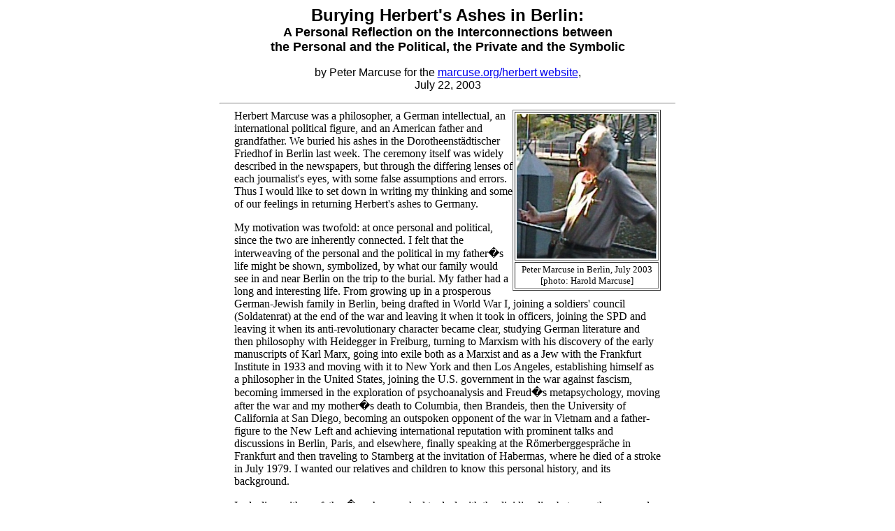

--- FILE ---
content_type: text/html; charset=utf-8
request_url: https://www.marcuse.org/herbert/newsevents/2003berlinburial/AshesPeter037hm038pm.htm
body_size: 6422
content:
<HTML>
<HEAD>
<META HTTP-EQUIV="Content-Type" CONTENT="text/html; charset=windows-1252">
<TITLE>Peter Marcuse's reflection on the burial of his father's ashes</TITLE>
<META name="keywords" content="Peter Marcuse, Herbert Marcuse, ashes, burial">
<META name="description" content="Herbert Marcuse's son Peter reflects on the meanings of the burial Herbert's ashes in Berlin in 2003.">

</HEAD>
<BODY bgcolor="#FFFFFF">
<FONT SIZE=2>
<h1 ALIGN="CENTER"><B><a name="top"></a><font size="5" face="Arial, Helvetica, sans-serif">Burying
  Herbert's Ashes in Berlin: </font><font size="4" face="Arial, Helvetica, sans-serif"><BR>
  A Personal Reflection on the Interconnections between <br>
  the Personal and the Political, the Private and the Symbolic</font></B></h1>
</font>
<P ALIGN="CENTER"><font face="Arial, Helvetica, sans-serif">by Peter Marcuse for
  the <a href="../../index.html">marcuse.org/herbert website</a>, <br>
  July 22, 2003</font></P>
<hr width="650">
<table width="610" border="0" align="center" cellpadding="0" cellspacing="0">
  <tr>
    <td valign="top">
      <P><table width="200" border="1" align="right" cellpadding="2">
  <tr>
    <td><img src="imagesAshes/037BerlinLuxDenkmalPeterCr200pxw.JPG" width="200" height="207"></td>
  </tr>
  <tr>

<td align="center" valign="top"><font size="2">Peter Marcuse in Berlin,
July 2003 [photo: Harold Marcuse]</font></td>
  </tr>
</table>
Herbert Marcuse was a philosopher, a German intellectual, an international
  political figure, and an American father and grandfather. We buried his ashes
  in the Dorotheenst&auml;dtischer Friedhof in Berlin last week. The ceremony
  itself was widely described in the newspapers, but through the differing lenses
  of each journalist's eyes, with some false assumptions and errors. Thus I would
  like to set down in writing my thinking and some of our feelings in returning
  Herbert's ashes to Germany.<p></P>
<P>My motivation was twofold: at once personal and political, since the two are
  inherently connected. I felt that the interweaving of the personal and the political
  in my father�s life might be shown, symbolized, by what our family would see
  in and near Berlin on the trip to the burial. My father had a long and interesting
  life. From growing up in a prosperous German-Jewish family in Berlin, being
  drafted in World War I, joining a soldiers' council (Soldatenrat) at the end
  of the war and leaving it when it took in officers, joining the SPD and leaving
  it when its anti-revolutionary character became clear, studying German literature
  and then philosophy with Heidegger in Freiburg, turning to Marxism with his
  discovery of the early manuscripts of Karl Marx, going into exile both as a
  Marxist and as a Jew with the Frankfurt Institute in 1933 and moving with it
  to New York and then Los Angeles, establishing himself as a philosopher in the
  United States, joining the U.S. government in the war against fascism, becoming
  immersed in the exploration of psychoanalysis and Freud�s metapsychology, moving
  after the war and my mother�s death to Columbia, then Brandeis, then the University
  of California at San Diego, becoming an outspoken opponent of the war in Vietnam
  and a father-figure to the New Left and achieving international reputation with
  prominent talks and discussions in Berlin, Paris, and elsewhere, finally speaking
  at the R&ouml;merberggespr&auml;che in Frankfurt and then traveling to Starnberg
  at the invitation of Habermas, where he died of a stroke in July 1979. I wanted
  our relatives and children to know this personal history, and its background.
</P>
<P>In dealing with my father�s ashes, we had to deal with the dividing line between
  the personal and the political. At the time of his death in 1979, Ricky Sherover,
  his third wife (my mother, Sophie Wertheim, and his second wife, Inge Neumann,
  had both died of cancer) took it as a private affair. We had a small memorial
  ceremony in the woods in Starnberg but no public funeral. Herbert's body was
  shipped to Austria to be cremated and then sent to America. Ricky died in 1988.
  After 15 more years I felt that it was appropriate to "go public" with his death
  now. Originally, we thought simply of making the location of his ashes known
  (they had been kept privately in a funeral home in New Haven), but the project
  grew as we learned of the Dorotheenst&auml;dtischer Friedhof in Berlin and the
  possible interest of the Berlin Senate in making it an honorary gravesite. </P>
<P>My father argued that the personal and the political were inextricably interwoven
  for everyone, and that the personal was always political. There is no doubt
  about the connection in his life. He placed a high value on the <I>private</I>,
  as a sphere protected from the inroads of the dominant society, and the dividing
  line between the personal and the private is not so easy. I take the importance
  of the private to be the ability of a person to be sheltered, at his or her
  own discretion, from the unwanted outside. </P>
<P><table width="200" border="1" align="right" cellpadding="2">
  <tr>
    <td><img src="imagesAshes/TorreyPinesBluffs02.jpg" alt="Torrey Pines State Beach, bluffs" width="200" height="138" align="right"></td>
  </tr>
  <tr>
    <td align="center" valign="top"><font size="2">View of the bluffs at Torrey
      Pines State Park in California</font></td>
  </tr>
</table>
Thus my father took his walks along the beach in Torrey Pines State Park near
  San Diego to be private; his thoughts and feelings there to be his own business.
  But if a television crew from Germany wanted to follow his day�s activities
  in his house from morning to evening, he had no objection--if it would help
  spread his ideas more widely. We felt the same way about the events around his
  burial; some things we wanted to keep private, our family alone, but other things
  we had no objections to being known more widely.<p></P>
<P>It turned out that there was unexpected interest by the media in the physical
  transaction with his ashes and urn that held them, so that (not at our desire
  or request, contrary to some reports, although with our consent) an independent
  film crew followed the urn on its trip to Berlin, a fancy Cadillac hearse was
  hired (again not at our request or even with our knowledge) to pick up the urn
  at the airport, etc. </P>
<P>For the more personal part of the burial, at the cemetery itself and immediately
  thereafter, I had hoped that the short walk with the urn to the gravesite would
  be just our family, with anyone else who wanted at a distance (it was after
  all not our private cemetery). In fact, others did crowd around. I said a few
  words, to make two points. As a materialist, to make clear that these were the
  ashes of my father's body, not 'Herbert', that we were burying (our bow to other
  traditions was to say Kaddish, the Jewish prayer for the dead, for after all
  he was a Jew, and that played no small role in his life). And secondly, to thank
  the Berlin Senate for the designation of the burial site as an honorary grave,
  but to make it clear that, as to the German state, we felt it not a favor but
  simple justice that was done. </P>
<table width="200" border="1" align="left" cellpadding="2" cellspacing="0">
  <tr>
          <td height="163"><a href="imagesAshes/037BerlinBrechthausPeterLimericks.jpg"><img src="imagesAshes/037BerlinBrechthausPeterLimericksCr200pxw.JPG" alt="Sharing reminiscences after burying Herbert's ashes" width="200" height="153" border="2"></a></td>
  </tr>
  <tr>
    <td align="center" valign="top"><font size="2">Sharing reminiscences after
      burying Herbert's ashes [photo H. Marcuse]</font></td>
  </tr>
</table>
<P>After the
      <table width="200" border="1" align="right" cellpadding="2">
        <tr>
          <td><a href="imagesAshes/037BerlinBrechthausIreneMonalAngela.jpg"><img src="imagesAshes/037BerlinBrechthausIreneMonalAngelaCr200pxw.JPG" alt="&quot;communicative&quot; talking over lunch after burying Herbert's ashes" width="200" height="137" border="2"></a></td>
        </tr>
        <tr>
          <td align="center" valign="top"><font size="2">Talking over lunch in
            the courtyard of the Brecht Haus. [photo: H. Marcuse]</font></td>
        </tr>
      </table>
      brief burial we adjourned to the Literaturforum in the Brechthaus, next
      door to the cemetery, a serendipitous location, for my father always loved
      Brecht (they knew each other briefly in Los Angeles), and Brecht is buried
      in the same cemetery. We sat around in a circle exchanging reminiscences
      about Herbert. I started out with some limericks for the occasion, others
      spoke of him as a teacher, as a political figure, as a grandfather, as a
      friend, as a supporter. This kind of open informal sharing of experiences
      is common in the USA on such an occasion, but perhaps not in Germany. One
      German journalist associated it with Alcoholics Anonymous, which we feel
      was inappropriate. This sharing of personal reminiscences is one case where
      the private might have needed more protection, where the personal was misunderstood
      and thus misplaced in public. Then we had lunch and socialized, communicatively,
      as I think my father would have enjoyed.
      <p></P>
<table width="200" border="1" align="right" cellpadding="2">
  <tr>
    <td><a href="imagesAshes/037BerlinLuxDenkmalFilmPeterFar.jpg"><img src="imagesAshes/037BerlinLuxDenkmalFilmPeterFar200pxw.JPG" alt="Marcuse family at the Rosa Luxemburg memorial" width="200" height="150" border="2"></a></td>
  </tr>
  <tr>

<td align="center" valign="top"><font size="2">Marcuse extended family
at the Rosa Luxemburg memorial at the Landwehr-kanal in Berlin. <font size="1">[photo:
Harold Marcuse]</font></font> </td>
  </tr>
</table>
<P>For the more political part, I felt that the interweaving of the personal and
  the political in my father�s life might be shown, symbolized, by what our family
  would see in and near Berlin in the days before the burial. So we did two things (a third was not foreseen as symbolic, but actually is
  too). </P>
<P>We, my family and I, (the independent film crew, and a reporter came along),
  went to the Rosa Luxemburg memorial at the Landwehrkanal, where her body, perhaps
  still alive, was thrown into the canal by right-wing ex-soldiers. The next day
  we went to the concentration camp at Sachsenhausen, in the company of a former
  inmate. The two places, the events they commemorate, seem to me the bookends
  around my father�s life and work. Rosa Luxembug symbolized the hope for a democratic
  revolution, for a different and better world, with the working class leading
  the way, a hope which was then brutally repressed. Sachsenhausen represented
  the extreme of the horror of suppression, domination, and violence. It thus
  symbolized the life instinct and the death instinct, in concrete representation.
  Both Bruno Flierl, a superb architectural historian, and our son Harold, a historian
  of modern Germany with a book on the post-war history of Dachau, provided background
  and interpretation.
<p>
      <table width="100" border="1" align="right" cellpadding="2">
  <tr>
    <td><img src="imagesAshes/KaDeWe.jpg" width="130" height="88"></td>
  </tr>
  <tr>
    <td align="center" valign="top"><font size="2">The Kaufhaus des Westens in
      Berlin, a temple of consumer society, founded in 1907</font></td>
  </tr>
</table>
What could be seen, retroactively, as a third symbolic part of that political
  world with which my father dealt was a brief visit for one or two items at the
  KaDeWe (Kaufhaus des Westens, 'Department Store of the West'), which might be
  taken to symbolize that ability of the system to produce, and to seduce, about
  which my father wrote in <I>One Dimensional Man</I> and elsewhere.<p></P>
<table width="200" border="1" align="left" cellpadding="2">
  <tr>
    <td><img src="imagesAshes/FU1967ca300pxw.gif" width="283" height="147"></td>
  </tr>
  <tr>
    <td align="center" valign="top"><font size="2">Herbert lecturing at the FU
      Berlin in 1967 or 1968.</font></td>
  </tr>
</table>
<P>The most directly political part of the events was the symposium that the Philosophy
  Department of the Free University put together for the day before the burial,
  at which Angela Davis, our son Harold, and Axel Honneth were the featured speakers.
<table width="200" border="1" align="right" cellpadding="2">
  <tr>
          <td><b><a href="../2003FUBerlinConf/BerlinMarcuseConf037.gif"><img src="../2003FUBerlinConf/BerlinMarcuseConf037-200pxw.gif" alt="Poster for July 2003 Conference at the FU Berlin" width="200" height="283" border="2" align="right"></a></b></td>
  </tr>
  <tr>
    <td><center>
              <font size="2">Program of the July 2003 Marcuse conference in the
              Audimax of the FU Berlin</font></center></td>
  </tr>
</table>
It took place in the same auditorium as the teach-in on The End of Utopia in
  July 1967 at which my father spoke, that the SDS and the student leadership
  of the university had organized. <p></P>
<P>Two panels discussed those 1967 events, as well as their aftermath and
  meaning. I raised the question of the relevance of what my father said then
  to today: whether the idea of the End of Utopia, in the sense that another world
  was indeed realistically possible, still held true today, whether the possibility
  of an end to exploitation and oppression, the possibility of full liberation
  in a personal as well as political sense, still is meaningful today. My concern
  was to point out that my father's ideas should not be historicized, and thereby
  made harmless and irrelevant for today. Discussion had to be limited, but perhaps
  more will take place in the future. </P>
      <P><img src="imagesAshes/NachlassVol3Th.jpg" alt="Nachgelassene Schriften, vol. 3" width="117" height="178" align="left"><img src="imagesAshes/PapersVol2Th.jpg" alt="Herbert's papers, vol. 2" width="120" height="178" align="left">The
        more lasting legacy of my father, one that seems to me more important
        than these somewhat ceremonial and symbolic events, is the publication
        of his papers. He left behind enough unpublished writings, some very provocative,
        including interviews, articles, and letters to and from many famous personalities,
        to fill 16 volumes. About one-third have been selected for publication,
        through the energetic and competent work of Peter-Erwin Jansen in German
        (zu Klampen Verlag) and Douglas Kellner in English (Routledge). An Italian
        edition is also in preparation. I would rather think of my father�s remains
        as being in these books, not in ashes in an urn.</P>
  </td>
  </tr>
</table>
<hr width="650">
<table width="610" border="0" align="center" cellpadding="0" cellspacing="0">
  <tr>
    <td><p>Additional information: </p>
      <ul>
        <li> <font size="2">pages about Herbert's wives <a href="/herbert/people/sophie/sophie.htm">Sophie</a>,
          <a href="../../people/inge/inge.htm">Inge</a> and <a href="/herbert/people/ricky/index.html">Ricky</a></font></li>
        <li> <font size="2"><a href="AshesArticleList037.htm">documentation of
          the discussion whether to bury Herbert's ashes in Berlin</a></font></li>
        <li><a href="AshesArticleList037.htm"> </a><font size="2"><a href="../../people/kellner/papers.htm">Herbert's
          posthumously published papers in English</a></font></li>
        <li> <a href="../../people/jansen/nachgelassen.htm"><font size="2">Herbert's
          posthumously published papers in German</font></a></li>
      </ul></td>
  </tr>
</table>
<hr width="650">
<center>
<font face="Arial, Helvetica, sans-serif"> prepared for the web by Harold
Marcuse, August 3, 2003, formatting updated 5/27/05<br>
<font size="-1">note 7/29/09: The <a href="http://www.stadtspiele-verlag.de/stadtverfuehrer/berlin_en/index.php?name=dorotheenstaedtischer_friedhof&s_03=5&action=show">StadtVerfuehrer
Berlin page on the cemetery</a> links to this article.</font><BR>
<a href="#top">back to top</a>; to <a href="AshesArticleList037.htm">Herbert's
Ashes Articles page</a>; to <a href="../../index.html">Herbert Marcuse
homepage</a> </font>
</center>
<script defer src="https://static.cloudflareinsights.com/beacon.min.js/vcd15cbe7772f49c399c6a5babf22c1241717689176015" integrity="sha512-ZpsOmlRQV6y907TI0dKBHq9Md29nnaEIPlkf84rnaERnq6zvWvPUqr2ft8M1aS28oN72PdrCzSjY4U6VaAw1EQ==" data-cf-beacon='{"version":"2024.11.0","token":"09910f8d290641b5bdccb1dbbe30a1d4","r":1,"server_timing":{"name":{"cfCacheStatus":true,"cfEdge":true,"cfExtPri":true,"cfL4":true,"cfOrigin":true,"cfSpeedBrain":true},"location_startswith":null}}' crossorigin="anonymous"></script>
</BODY>
</HTML>


<!-- Google Analytics -->
<script>
    window.ga = window.ga || function () { (ga.q = ga.q || []).push(arguments) }; ga.l = +new Date;
    ga('create', 'UA-328425-2', 'auto');
    ga('send', 'pageview');
</script>
<script async src='https://www.google-analytics.com/analytics.js'></script>
<!-- End Google Analytics -->

--- FILE ---
content_type: text/plain
request_url: https://www.google-analytics.com/j/collect?v=1&_v=j102&a=1397751270&t=pageview&_s=1&dl=https%3A%2F%2Fwww.marcuse.org%2Fherbert%2Fnewsevents%2F2003berlinburial%2FAshesPeter037hm038pm.htm&ul=en-us%40posix&dt=Peter%20Marcuse%27s%20reflection%20on%20the%20burial%20of%20his%20father%27s%20ashes&sr=1280x720&vp=1280x720&_u=IEBAAEABAAAAACAAI~&jid=2049322374&gjid=1018741291&cid=1109615162.1769438261&tid=UA-328425-2&_gid=1647073495.1769438261&_r=1&_slc=1&z=1180754161
body_size: -450
content:
2,cG-QT9FZBKY6X